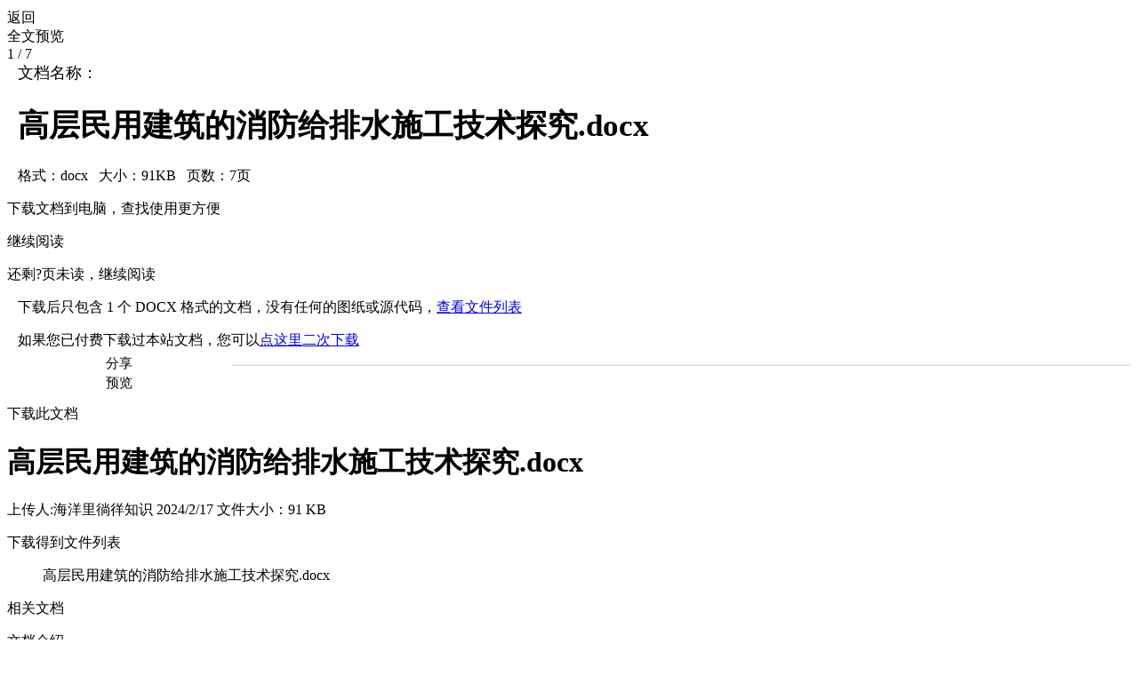

--- FILE ---
content_type: text/html; charset=utf-8
request_url: https://m.taodocs.com/p-1038747480.html
body_size: 14253
content:

<!doctype html>
<html>

<head>
    <meta http-equiv="Content-Type" content="text/html; charset=UTF-8" />
    <meta http-equiv="Cache-Control" content="no-transform" />
    <meta name="apple-mobile-web-app-status-bar-style" content="black">
    <meta name="apple-mobile-web-app-capable" content="yes" />
    <meta name="applicable-device" content="mobile">
    <meta name="viewport"
        content="width=device-width,user-scalable=no,initial-scale=1,minimum-scale=1.0,maximum-scale=1.0" />
    <title>高层民用建筑的消防给排水施工技术探究.docx - 淘豆网</title>
    <meta name="keywords" content="高层民用建筑的消防给排水施工技术探究" />
    <meta name="description" content="该【高层民用建筑的消防给排水施工技术探究 】是由【海洋里徜徉知识】上传分享，文档一共【7】页，该文档可以免费在线阅读，需要了解更多关于【高层民用建筑的消防给排水施工技术探究 】的内容，可以使用淘豆网的站内搜索功能，选择自己适合的文档，以下文字是截取该文章内的部分文字，如需要获得完整电子版，请下载此文档到您的设备，方便您编辑和打印。高层民用建筑的消防给排水施工技术探究&lt;br/&gt;&amp;#160; &lt;br/&gt;&amp;#160; &lt;br/&gt;&amp;#160;..." />
    <meta name="author" content="www.taodocs.com" />
    <meta name="copyright" content="www.taodocs.com" />
    <meta name="generator" content="www.taodocs.com" />
    <link rel="canonical" href="http://www.taodocs.com/p-1038747480.html" />
    
    <link href="https://static.taodocs.com/BundleCss/showproductm" rel="stylesheet"/>

    <!-- <script type="text/javascript" src="https://static2.qcplay.com/vconsole/vconsole.min.js"></script>
    <script>
        var vConsole = new VConsole();
        console.log('hello wordl');
    </script>    -->


    <script src="https://static.taodocs.com/BundleConfig/showproductm"></script>


    <script>
        var autoview = false, fontnames_arr = [];
        
        var dmport = '', DocID = '1038747480';
        var ShowContent=  "True"
        var istest = false ,doctype = ".docx",ext = "docx", ispdf = true;
        var ua = navigator.userAgent.toLowerCase();
        var IsWeiXin = ua.indexOf('micromessenger') != -1;
        var IsLogin = 'False' == "True";
        var IsAct = '';
        var pages = 8;
    </script>
    <script>var pid = "1038747480", doctitle = "高层民用建筑的消防给排水施工技术探究.docx", pageNo = 7, num = "658020", uuaa = 1, nextPageStr = "cZwS_T2ucLhQWI82Fyp1U_cfVMVSpQsX"; var dmport = '';</script>
      <script>
       
        $(document).ready(function () {
            if (IsAct != "") {
                var now = new Date();
                if (((now - parseInt(IsAct)) / 1000) < 5) {
                    taodocs.viewDl();
                }
            }
        });
        showa1();
    </script>
    
</head>

<body style="margin-top:10px;background: #fff;margin-bottom: 0;padding-bottom: 0;overflow-x: hidden;" class="setfixed show_prod">
    
        <!-- 导航栏 -->
        <script>
         // 取得浏览器的userAgent字符串
                var userAgent = navigator.userAgent;
                // 判断是否为小于IE11的浏览器
                var isLessIE11 = userAgent.indexOf('compatible') > -1 && userAgent.indexOf('MSIE') > -1;
                // 判断是否为IE的Edge浏览器
                var isEdge = userAgent.indexOf('Edge') > -1 && !isLessIE11;
                // 判断是否为IE11浏览器
                var isIE11 = userAgent.indexOf('Trident') > -1 && userAgent.indexOf('rv:11.0') > -1;
                if (isLessIE11) {
                    var IEReg = new RegExp('MSIE (\\d+\\.\\d+);');
                    // 正则表达式匹配浏览器的userAgent字符串中MSIE后的数字部分，，这一步不可省略！！！
                    IEReg.test(userAgent);
                    // 取正则表达式中第一个小括号里匹配到的值
                    var IEVersionNum = parseFloat(RegExp['$1']);
                    if (IEVersionNum === 7 || IEVersionNum === 8 || IEVersionNum === 9) {
                        if(window.location.href.indexOf('queryOrder')<0){
                            alert("由于您浏览器兼容性问题，请点击前往淘豆网pc页面", "温馨提示","确定",function(){
                            
                            });
                            var url=window.location.href;
                            var urlpc=url.replace("m.taodocs.com",'www.taodocs.com')
                            window.location.href=urlpc
                        }else{

                        }
                        
                    } else {
                    }
                } else if (isEdge) {
                   
                } else {
                   
                }
        </script>
        <div id="header">
            <div class="toolbarSerachCon">
            
                    <a id="openSearch" class="toolbarSearbtn" href="javascript:void(0);"><i class="iconfont icon-sousuoxiao"></i></a>
                    <a class="toolbarD" href="/myCategory.aspx"><i class="iconfont icon-liebiao2"></i></a>
                
                
            </div>
            <div class="toolbarBackcon">
            
                <span style="cursor:pointer" class="toolbarBackbtn" onclick="handleBack()"><i class="iconfont icon-31fanhui1"></i> 返回</span>
            
            </div>
            <span class="header_title">全文预览</span>
            
                <div id="searchBox" class="search-box" style="display:none;">
                    <div class="searInner">
                        <div class="searArea">
                            <input id="q" type="text" name="rkey" value="" placeholder="输入关键字或文档名" autofocus autocorrect="off" autocomplete="off" />
                            <div class="cross" id="cross"></div>
                        </div>
                        <input class="search-btn btn-blue" type="submit" value="搜文档" onclick="headsearch()">
                    </div>
            </div>
                
            

            
        </div>
        
        
    
        <script language="JavaScript">
       
            function headsearch(){
              
                if(document.getElementById('q').value==''){alert('请输入要搜索的关键词!');return false;}
                else if(document.getElementById('q').value.length<2){
                    alert('请输入两个字及以上的关键词进行搜索!');return false;
                }
                else{
                    window.location.href="/selfSearch.aspx?q="+document.getElementById('q').value;
                }
            }
            function handleBack(){
                if(document.referrer == "" || document.referrer.indexOf("taodocs")<0){
                    window.location.href='/'
                }else{
                    history.go(-1)
                }
                
            }

        </script>

    
    <span class="pageno ui-btn"><span id="nowpage">1</span> / <span id="docPage">7</span></span>
    
    
    <div id="viewbody">
        <div style="border-bottom: 1px solid #F1F1F1;">
            <div style="padding: 0 12px;">
                <div style="font-size: 1.1rem;">文档名称：<h1>高层民用建筑的消防给排水施工技术探究.docx</h1>
                </div>
                <div class="doc_type">
                    格式：<span>docx</span>&nbsp;&nbsp;&nbsp;大小：91KB&nbsp;&nbsp;&nbsp;页数：<span><span class="toppage">7</span>页</span>
                </div>
            </div>
            <!-- 预览 -->
            <div id="preview" style="position: relative;" >
                <div id="mask"
                    style="z-index: 10; width: 100%; height: 100%; position: absolute; left: 0px; top: 0px; filter: alpha(opacity=0); display: none; -moz-opacity: 0;">
                </div>
            </div>
            <div id="canvas"></div>
            <div id="html-reader-go-more" class="banner-wrap more-btn-banner">
                <p class="banner-more-title">下载文档到电脑，查找使用更方便</p>
                <p>
                    <!-- <a href="javascript:taodocs.viewDl(1038747480);" class="ui-bz-btn-senior">下 载</a> -->
                    <a class="ui-bz-btn-senior" id="moreBtn">继续阅读</a>
                </p>
                <div class="banner-more-btn">
                    <span class="moreBtn goBtn">
                        <span>还剩?页未读，</span><span class="fc2e">继续阅读</span>
                    </span>
                </div>
                <p class="down-arrow goBtn"></p>
            </div>
            <div class="downnotice" style="width: 86%;margin: 0 auto;display: none;"></div>
            <div style="padding: 0 12px;">
                <div class="tips"><span>下载后只包含 1 个 DOCX 格式的文档，没有任何的图纸或源代码，<a href='#fileList'>查看文件列表</a></span></div>
                <p class="again_downtip">如果您已付费下载过本站文档，您可以<a href="/queryOrder.aspx" rel="nofollow">点这里二次下载</a></p>
            </div>
        </div>
       
        
                
            
                <div class="docToolBar" id="readerTool" style="bottom: -5px;border-top: 1px solid #ddd;">
                    <div style="width: 20%;background: #fff;text-align:center;height:100%" onclick="call()">
                        <i class="iconfont icon-fenxiang"></i>
                        <p style="margin-top: -12px;font-size: 15px;">分享</p>
                    </div>
                    <div style="width: 20%;background: #fff;text-align:center;height:100%" onclick="centerview()">
                        <i class="iconfont icon-zitiyulan"></i>
                        <p style="margin-top: -12px;font-size: 15px;">预览</p>
                    </div>
                    <div class="yulan_downbtn">
                        <a #href="/d-1038747480.html" onclick="CreateOrder();return false;" style="height: 100%;">
                            <i class="iconfont icon-xiazai"></i>下载此文档
                        </a>
                    </div>
                </div>
            
                    
                
                <div class="relateDoc">
                    <div class="hd">
                        <h1 class="docTitle" style="overflow-x: hidden;">高层民用建筑的消防给排水施工技术探究.docx</h1>
                        <div class="docInfo">
                            <span class="uploader">上传人:海洋里徜徉知识</span>
                            <span class="uploadTime">2024/2/17</span>
                            <span class="uploadTime">文件大小：91 KB</span>
                        </div>
                    </div>
                    <script>showa2();/*$("#txt").remove();*/</script>
                    <div id="moreList" class="booklist  doc-mark"><a name='fileList' id='fileList'></a>
                        <p class="bookRelative">下载得到文件列表</p>
                        <dl class="ufo">
                            <dd>高层民用建筑的消防给排水施工技术探究.docx</dd>
                        </dl>
                    </div>

                    <!-- <div id="adlist">
                    </div> -->
                    <!-- 相关文档 -->
                    <div class="booklist  doc-mark" >
                        <p class="bookRelative">相关文档</p>
                        <div class="aboutmod" min-height:50px ;>
                            
                        </div>
                    </div>
                    <!-- 文档简介 -->
                    <p class="bookRelative">文档介绍</p>
                    <div style='padding: 0rem 0.7rem 1rem 0.7rem;;position: relative;'>
                        <div id="txt" ><span class="description">文档介绍：</span>该【高层民用建筑的消防给排水施工技术探究 】是由【海洋里徜徉知识】上传分享，文档一共【7】页，该文档可以免费在线阅读，需要了解更多关于【高层民用建筑的消防给排水施工技术探究 】的内容，可以使用淘豆网的站内搜索功能，选择自己适合的文档，以下文字是截取该文章内的部分文字，如需要获得完整电子版，请下载此文档到您的设备，方便您编辑和打印。高层民用建筑的消防给排水施工技术探究<br/>&amp;#160; <br/>&amp;#160; <br/>&amp;#160; <br/>&amp;#160; <br/>&amp;#160; <br/>&amp;#160; &amp;#160; <br/>&amp;#160; <br/>&amp;#160; <br/>&amp;#160; <br/>摘要 高层民用建筑消防当中，所涉及给排水相关施工技术较多，且有着一定复杂性，故有效把握各项技术操作要点较为必要且重要。故本文侧重于研究高层民用建筑消防给排水相关施工技术实操，便于后期高效落实各项技术操作，为项目总体建设品质及效果提供保障。<br/>关键词：民用建筑；高层；给排水；消防；施工技术；<br/>前言<br/>消防给排水，从属高层民用类型建筑重点施工部分，涉及施工内容相对较多，技术要求相对较高。因而，做好高层民用建筑消防给排水相关施工技术实操总结分析，现实意义突出。<br/>高层民用建筑消防给排水基本内容<br/>高层民用建筑消防给排水，以三个要素为主，一是结合建筑结构布设给排水的管道，全面铺设供水管道，对室内空间则需依照着我国消防现行安全标准，将充足自动式喷淋头及消防栓等布设好，火灾发生情况下可确保将火源全面且快速浇灭，防止因水源盲区所致建筑损坏严重[1]；二是，排水系统务必与建筑结构相结合，室内布设排水口，地下铺设好排水管道，排水管道应为大口径，防止因水量大及排水不畅因素所致安全隐患问题产生，为人们提供安全顺畅消防逃生通道，维护人们生命及其财产安全；三是，建筑周围布设消防专用储水池，便于火灾发生时能及时落实消防救援，防止较大火灾安全事故发生。<br/>技术实践<br/><br/>某高层民用住宅小区建筑项目地处市中心位置，总建筑面积约为147800㎡，楼层高度为162m，每栋楼均内含地下室2层，共为12栋楼，小区总体消防工程为一类的防火等级。消防设施以室内的消火栓、自动式喷水灭火这两个系统为主，灭火装置为此类建筑最多使用的一种消防设施。因此小区住宅均是超高类型的民用建筑，需预先实施具体情况考察，积极落实精密化图纸设计，为材料品质及施工技术员专业水平提供保证，需持续对施工方案加以调整、改进，便于应对各种突发情况，为所有施工节点质量提供基础保障。现围绕着该工程项目，实施高层民用建筑消防给排水相关施工技术实践总结分析。<br/><br/>1）前期准备<br/>高层民用建筑消防给排水相关施工技术实施过程较为繁琐且复杂，各节点均有着密切联系，应确保各节点技术实操具规范实施，避免后期产生返工情况。故施工前期，务必认真研读高层民用建筑消防给排水总体施工图，及时将不合理及有问题之处指出来，积极和设计方沟通，以便于尽早优化或者改进处理，避免影响到后续给排水相关施工技术操作。同时，对所选用全部设施设备、材料等实施细致检查，包含零部件型号、规格、材质等，确保其均能够与实际要求、标准相吻合，以确保高层民用建筑消防给排水<br/>相关施工技术得以有序实施[2]。<br/>2）预制管道<br/>预制管道技术实操期间，应将实地考察工作落实到位，并细致分析设计图，便于全面了解住宅小区所用管道基本类型、大小、材质等情况。预制半成品应做好分类编码，序号应全部标明，分别存放好。后续安装，可结合图纸及物品上面序号予以组合安装操作，施工进度得以提升，确保高层民用建筑消防给排水相关施工技术实操得以高效实施。技术员选定砂轮切割装置及切管装置来切割处理管道，应确保完成切割处理后横截面维持光滑状态，无毛刺、裂纹等情况产生，若技术员发现管道有较大裂纹存在，额务必重新选定管道实施切割作业，以保证高层民用建筑消防给排水相关施工技术总体操作效果及频。主管道实施分支管道开辟期间，技术员应先做好图纸核对工作，将开孔区域确定好，选定最适宜小孔头开孔装置在所对应管道位置实施打孔作业，借助砂轮实施管道打磨处理，保证端口面维持平整状态，且孔口处光滑。<br/>3）安装管线、管路及阀门<br/>一是，在安装管道层面。安装管道层面现阶段最具先进性技术便为BIM技术，被普遍运用至较多施工项目当中。该住宅小区高层建筑有较多电气及水暖管道，该部分管道相互间多为交杂，建筑消防给排水层面施工有着较大难度系数。室内环境消火栓的给水系统当中，应尤为关注管道层面问题，管道往往和较多设备连接，故对所安装管道材料，前期应选定好，确保所选材料能够与实际要求相吻合，在考虑到具体施工情况，并严格依照着设计图，合理选定安装管道具体方式，便于更好地实施管道安装。若住宅小区内部建筑管道直径＞<br/>8cm，故连接器件期间应选定沟槽件有效密封方式。若住宅小区内部建筑管道直径＜8cm，则应选定螺纹方式。竖向方向位置管道安装期间，管道务必维持铅直状态，。为避免管道后期使用后变形现象产生，故需将固定支架合理设定好，特别是中心位置，若为＞4m建筑，则支架应设两个[3]；二是，在安装管路层面。在安装管道前周围环境要保证干净，做好场所及管道清理清洁处理；安装过程，如需暂停施工，务必密封处理好管道口，避免管道内部进入生活垃圾、水、泥沙等杂物，致使管道堵塞，如有需要可实施盲板封堵。确保全程实施规范施工，并严格遵守建筑消防给排水层面施工要求，管道外部位置将支架合理设置好，便于确保管道更具稳定性，将管道变形发生可能性减少。铺设管道务必要和居民房屋总体设计情况相吻合，穿过屋顶位置管道务必积极做好防水处理，避免楼上漏水对管道产生腐蚀作用；三是，在安装阀门层面。阀门安装前期，技术员务必细致做好图纸核对工作，结合施工要求，将阀门各项参数确定好，再次落实清理操作，确保高质量完成阀门安装技术操作。<br/>4）试验及冲洗<br/>高层民用建筑消防给排水相关施工技术实践中，为避免后期产生安全隐患，务必多次落实测压操作。测压及冲洗用水均有特定标准，水均不可有腐蚀性。严格依照着从内至外及从下至上该冲洗顺序，实施多次冲洗操作，一直到所流入水实际颜色能够与流出水维持同等颜色状态为止。测压操作期间，温度若过低，务必积极落实防冻处理，避免管道冻裂现象产生。<br/>5）设置消防水泵<br/>设置消防水泵，其从属高层民用建筑消防给排水相关施工技术实操核心部分。启动后，泵内部叶轮便开始转动，所转化能量逐步传递给水，增加水动能及压力能，水再传动至灭火设备位置。不同功力条件下消防水泵，其给不同灭火系统设备所提供水压力及水量均较为不同，消防水泵设置如果不当，以至于有故障产生，则必将对灭火救援实施效率产生严重影响，故高层民用建筑务必注重消防水泵的选定，合理实施灭火设备安设操作。不同系统，应当选定与之相匹配相应水泵类型，自动喷水、稳高压给水、消火栓、临时性的高压给水均应设好消防水泵；重力及串联的消防给水，均应设好消防水泵及传输泵。每处灭火系统设备均应将备用泵预留好，备用泵实际运转能力应超过消防最大一台工作泵实际工作能力，确保泵坏后能够予以及时调换，不会对顺利实施灭火工作产生阻碍。该小区住宅建筑室外部消防的水泵房内部消防水泵共设2台，为一致的水泵型号，均实行离心泵的自灌形式吸水，实际安装期间选定干式安装技术手段。<br/>结语<br/>综上所述，高层民用建筑消防给排水相关施工技术实践中，所需把握重点以前期准备、预制管道、安装管线、管路及阀门、试验及冲洗、设置消防水泵为主，需广大技术员能够与实际情况相结合，予以灵活运用及调整，以确保高层民用建筑消防给排水总体技术操作顺利完成。<br/>参考文献<br/>[1][J].中国室内装饰装修天地，2020,20(003):320-321.<br/>[2][J].建筑技术研究，2020,23(013):298-299.<br/>[3][J].建筑与装饰，2020,30(004):174-175.<br/>&amp;#160; <br/>-全文完-</div>
                        <div style="position: absolute;top: 0;left: 0;width: 100%;height: 100%;z-index: 999;"></div>
                    </div>
                    <!-- 相关标签  -->
                    <div class="booklist  doc-mark">
                        <p class="bookRelative">相关标签</p>
                        <div class="bottom_taglist">
           
                             
                                    <a target="_self" href="/topdoc/96971-0-0-1.html">三年级上册竖式计算题</a>
                                
                                    <a target="_self" href="/topdoc/96972-0-0-1.html">二年级除法竖式计算题</a>
                                
                                    <a target="_self" href="/topdoc/96973-0-0-1.html">六年级数学上册计算题</a>
                                
                                    <a target="_self" href="/topdoc/96974-0-0-1.html">政经计算题</a>
                                
                                    <a target="_self" href="/topdoc/96975-0-0-1.html">约分计算题</a>
                                
                                    <a target="_self" href="/topdoc/96977-0-0-1.html">挣值计算题</a>
                                
                                    <a target="_self" href="/topdoc/96978-0-0-1.html">指数对数计算题</a>
                                
                                    <a target="_self" href="/topdoc/96979-0-0-1.html">整式乘除计算题</a>
                                
                                    <a target="_self" href="/topdoc/96980-0-0-1.html">财政学计算题</a>
                                
                                    <a target="_self" href="/topdoc/96981-0-0-1.html">机械运动计算题</a>
                                
                        </div>
                    </div>
                    <!-- 最近更新 -->
                    <div class="booklist  doc-mark">
                        <p class="bookRelative">最近更新</p>
                        <div class="bottom_list">
                          
                            
                                    <p><a href="/p-1297364503.html" target="_self"> 军训教官建议书  </a><span>7页</span></p>
                               
                                    <p><a href="/p-1297363648.html" target="_self"> 养老设施如厕便利建议书  </a><span>5页</span></p>
                               
                                    <p><a href="/p-1297362793.html" target="_self"> 共青团委工作优化建议书  </a><span>5页</span></p>
                               
                                    <p><a href="/p-1297361938.html" target="_self"> 公安局纪律检查改进建议书  </a><span>5页</span></p>
                               
                                    <p><a href="/p-1297361083.html" target="_self"> 2026年注册会计师考试财务成本管理真题100道及.. </a><span>50页</span></p>
                               
                                    <p><a href="/p-1297360228.html" target="_self"> 公交站点设计优化建议书  </a><span>6页</span></p>
                               
                                    <p><a href="/p-1297359373.html" target="_self"> 全面型服务设施建设建议书  </a><span>5页</span></p>
                               
                                    <p><a href="/p-1297358518.html" target="_self"> 2026年青春诗歌  </a><span>5页</span></p>
                               
                                    <p><a href="/p-1297357663.html" target="_self"> 2026年青春演讲词  </a><span>9页</span></p>
                               
                                    <p><a href="/p-1297356808.html" target="_self"> 假期请求意见建议书  </a><span>5页</span></p>
                               
                                    <p><a href="/p-1297355953.html" target="_self"> 保险公司市场建议书  </a><span>5页</span></p>
                               
                                    <p><a href="/p-1297355098.html" target="_self"> 供销社监察制度建议书  </a><span>6页</span></p>
                               
                                    <p><a href="/p-1297354243.html" target="_self"> 体育生训练计划建议书  </a><span>6页</span></p>
                               
                                    <p><a href="/p-1297352533.html" target="_self"> 优质设备购货建议书  </a><span>5页</span></p>
                               
                                    <p><a href="/p-1297351678.html" target="_self"> 2026年电梯安装维修工考试题库200道附参考答案.. </a><span>76页</span></p>
                               
                                    <p><a href="/p-1297350823.html" target="_self"> 优化群租房专业建议书  </a><span>6页</span></p>
                               
                                    <p><a href="/p-1297349968.html" target="_self"> 风光发电对区域环境的影响  </a><span>36页</span></p>
                               
                                    <p><a href="/p-1297349113.html" target="_self"> 伐木效率提升建议书  </a><span>5页</span></p>
                               
                                    <p><a href="/p-1297346548.html" target="_self"> 价格调整计划建议书  </a><span>6页</span></p>
                               
                                    <p><a href="/p-1297345693.html" target="_self"> 2026年霜降后面是什么节气  </a><span>4页</span></p>
                               
                                    <p><a href="/p-1297344838.html" target="_self"> 交通安全管理建议书  </a><span>5页</span></p>
                               
                                    <p><a href="/p-1297343983.html" target="_self"> 二中校长健康卫生建议书  </a><span>6页</span></p>
                               
                                    <p><a href="/p-1297342273.html" target="_self"> 2026年自考专业(营销)考试题库2000道附参考答.. </a><span>82页</span></p>
                               
                                    <p><a href="/p-1297341418.html" target="_self"> 中年男子职场发展建议书  </a><span>6页</span></p>
                               
                                    <p><a href="/p-1297340563.html" target="_self"> 高精度日期校准  </a><span>38页</span></p>
                               
                                    <p><a href="/p-1297339708.html" target="_self"> 严格公共卫生建议书  </a><span>6页</span></p>
                               
                                    <p><a href="/p-1297338853.html" target="_self"> 专业营养代餐建议书  </a><span>5页</span></p>
                               
                                    <p><a href="/p-1297337998.html" target="_self"> 2026年起重机司机考试题库200道及参考答案（实.. </a><span>76页</span></p>
                               
                                    <p><a href="/p-1297337143.html" target="_self"> 黄冈生态保护建议书  </a><span>5页</span></p>
                               
                                    <p><a href="/p-1297336288.html" target="_self"> 2026年锅炉操作工考试题库200道及答案（夺冠系.. </a><span>75页</span></p>
                                
                        
                        </div>
                    </div>
                    <!-- 猜你喜欢 -->
                    <div class="booklist  doc-mark">
                        <p class="bookRelative">猜你喜欢</p>
                        <div class="bottom_list"> 
                            
                                    <p><a href="/p-1296925205.html" target="_self"> 旅游度假建议书  </a><span>5页</span></p>
                                
                                    <p><a href="/p-1296924350.html" target="_self"> 旅游商业战略建议书  </a><span>5页</span></p>
                                
                                    <p><a href="/p-1296923495.html" target="_self"> 浙江国企招聘-2025浙江丽水市自然资源发展有限.. </a><span>49页</span></p>
                                
                                    <p><a href="/p-1296922640.html" target="_self"> 2025年DNA免疫吸附柱合作协议书  </a><span>57页</span></p>
                                
                                    <p><a href="/p-1296920930.html" target="_self"> 施工图调整服务建议书  </a><span>6页</span></p>
                                
                                    <p><a href="/p-1296920075.html" target="_self"> 施工企业效能监察优化建议书  </a><span>5页</span></p>
                                
                                    <p><a href="/p-1296919220.html" target="_self"> 方案系统优化建议书  </a><span>6页</span></p>
                                
                                    <p><a href="/p-1296918365.html" target="_self"> 新零售行业创新建议书  </a><span>5页</span></p>
                                
                                    <p><a href="/p-1296917510.html" target="_self"> 新课标采纳建议书  </a><span>6页</span></p>
                                
                                    <p><a href="/p-1296916655.html" target="_self"> 2025山东铝业有限公司面向中铝股份内部招聘备.. </a><span>49页</span></p>
                                
                                    <p><a href="/p-1296915800.html" target="_self"> 新社区运营建议书  </a><span>4页</span></p>
                                
                                    <p><a href="/p-1296914090.html" target="_self"> 2025年六安霍山县选调公务员15人参考题库附答.. </a><span>50页</span></p>
                                
                                    <p><a href="/p-1296913235.html" target="_self"> 新田县火灾应急预案建议书  </a><span>5页</span></p>
                                
                                    <p><a href="/p-1296912380.html" target="_self"> 新洲交通网络建议书  </a><span>5页</span></p>
                                
                                    <p><a href="/p-1296911525.html" target="_self"> 新方法意见建议书  </a><span>5页</span></p>
                                 
                       </div>
                    </div>
                </div> 
                    
    </div>
    <!-- domain.Replace("wap","")+  -->
    <!-- <script src="/js/phone_v1.js"></script>
    <script src="/pdfjs-dist/pdfjs.js"></script>
    <script src="/js/pdfview.js"></script>
     -->
    
    
    <script src="https://static.taodocs.com/BundleConfig/pdfm"></script>


    <!-- <script>
        document.write('<script src="https://static.taodocs.com//BundleConfig/pdfm?v=1.12"><\/script>');
    </script> -->
    
<footer class="miniFooter clear">
    <p class="switchLink">
        <a href="javascript:;">意见反馈</a>
        <span class="speLine">|</span><span>触屏版</span>
        <span class="speLine">|</span><a href="javascript:toComputer();">电脑版</a>
    </p>
    <p class="copyRight">&copy; 2010-2026 TaoDocs.com</p>
    
</footer>
<div style="display:none">
    <script type="text/javascript">
        //var cnzz_protocol = "https://";// (("https:" == document.location.protocol) ? " https://" : " http://");
   
        //unescape("%3Cspan id='cnzz_stat_icon_5732725'%3E%3C/span%3E%3Cscript src='" + cnzz_protocol + "s5.cnzz.com/stat.php%3Fid%3D5732725' type='text/javascript'%3E%3C/script%3E");
   </script></div>
<span id="goBackTop" onclick="goBackTop();" class="goBackTop">
    <svg style="width: 20px;margin-top: 4px;" t="1747643459499" class="icon" viewBox="0 0 1147 1024" version="1.1" xmlns="http://www.w3.org/2000/svg" p-id="4658" width="32" height="32"><path d="M1113.784 769.147l-98.877 98.877L655.36 508.477V1024H491.52V508.477L131.973 868.024l-98.877-98.877L556.483 245.76h33.914l523.387 523.387zM0 0h1146.88v163.84H0V0z" p-id="4659" fill="#ffffff"></path></svg>
</span>
 
<script type="text/javascript">
    
    jQuery(function () {
        hideURLbar();
        openSearch();//打开搜索框
        goBackTop();
        <!-- loadImgs(); -->
    });
</script>




<script>
var _hmt = _hmt || [];
(function() {
  var hm = document.createElement("script");
  hm.src = "https://hm.baidu.com/hm.js?9292bf0df0cf636947099f1839dddba1";
  var s = document.getElementsByTagName("script")[0]; 
  s.parentNode.insertBefore(hm, s);
})();
</script>



    <script>
        
        // var toolTop = $("#readerTool").height();
        // $("body").css("padding-bottom", toolTop + "px");
        // $("#goBackTop").css("bottom", (toolTop + 10) + "px");
        // showa3();

        // var urlname = window.location.pathname;
        // var ns = urlname.split("-");
        // if (ns !== null) {

        //     var nss = ns[1].split(".");
        //     if (nss !== null) {
        //         taodocsclick("https://file.taodocs.com:8088/api.aspx?action=PageSetNum&docid=" + nss[0]);
        //     }
        // }


    </script>
    <!-- <script src="https://static.taodocs.com//BundleConfig/pdfm"></script>
 -->
   
    
</body>

</html>